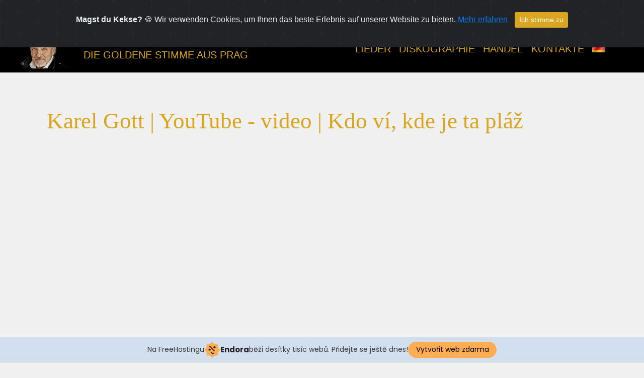

--- FILE ---
content_type: text/javascript;charset=UTF-8
request_url: https://karelgott.mzf.cz/js/checkmail.php?lang=de
body_size: 562
content:
function zkontroluj_email(adresa)
{
  /* re = /^[^.]+(\.[^.]+)*@([^.]+[.])+[a-z]{2,3}$/; */
  re = /^[_a-zA-Z0-9\.\-]+@[_a-zA-Z0-9\.\-]+\.[a-zA-Z]{2,4}$/;
  return adresa.search(re) == 0;
}

function zkontroluj_soucet(cislo, spravne)
{
return (cislo == spravne); 
}



function zkontroluj_formular(vstup)
{
  if (!zkontroluj_email(vstup.email.value))
  {
    alert('bitte geben Sie Ihre E-Mail-Adresse ein');
    return false;
  }
  
  if (!zkontroluj_soucet(vstup.soucet.value, vstup.vysledek.value))
  {
    alert('Fehler in Ihrer Rechnung');
    return false;
  }
  
  
  return true;  
}

function zkontroluj_zapis(vstup)
{
  
  if (!zkontroluj_soucet(vstup.soucet.value, vstup.vysledek.value))
  {
    alert('Fehler in Ihrer Rechnung');
    return false;
  }
  
   if (vstup.comments.value == '' || vstup.comments.value == 'Nachricht')
	{
	alert("Nachricht!");
	return false;  
	}  
  
  
  return true;  
}

function zkontroluj_body(vstup)
{
  
  if (!zkontroluj_soucet(vstup.soucet.value, vstup.vysledek.value))
  {
    alert('Fehler in Ihrer Rechnung');
    return false;
  }
  
  if (vstup.b1.checked != true && vstup.b2.checked != true && vstup.b3.checked != true && vstup.b4.checked != true && vstup.b5.checked != true)
  {
    alert('Wertung');
    return false;
  }
  return true;  
}



function zkontroluj_fan(vstup)
{
   if (vstup.name.value == '' || vstup.name.value == 'Name')
	{
	alert("Name!");
	return false;  
	}
   if (vstup.pw.value == '' || vstup.pw.value == 'Passwort')
	{
	alert("Passwort!");
	return false;  
	}
	
   if (vstup.pw.value != vstup.pw2.value )
	{
	alert("Passworte stimmen nicht!");
	return false;  
	}
  	
   if (vstup.country.value == 0)
	{
	alert("Land!");
	return false;  
	}

   if (vstup.mesto.value == '' || vstup.mesto.value == 'Stadt')
	{
	alert("Stadt!");
	return false;  
	}


	
   if (vstup.email.value == '' || vstup.email.value == 'E-mail')
	{
	alert("E-mail!");
	return false;  
	}

   if (!zkontroluj_email(vstup.email.value))
	{
	alert("E-mail error!");
	return false;  
	}
   if (vstup.sex[0].checked == false && vstup.sex[1].checked == false)
   {
   alert('sex!');
   return false;
   }


    return true;	
}

function adresa()
{
    if (document.getElementById('adresa').style.display=='none') document.getElementById('adresa').style.display='block';
    else document.getElementById('adresa').style.display='none';
}

function adresa2()
{
    document.getElementById('adresa').style.display='block';

}
